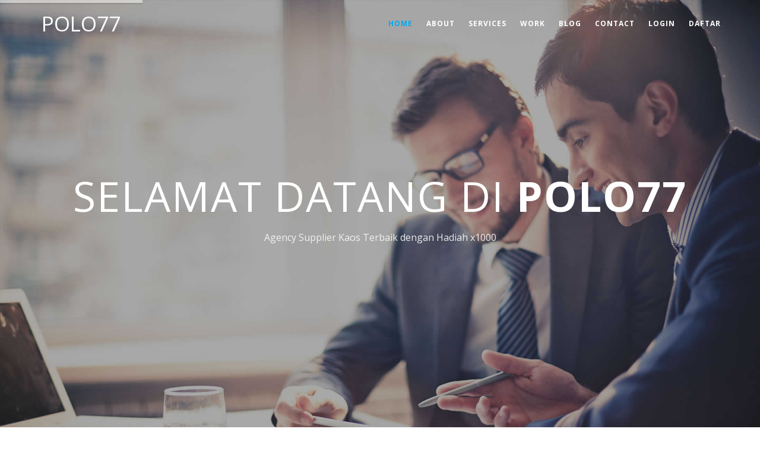

--- FILE ---
content_type: text/html
request_url: https://az-independent.com/
body_size: 5595
content:
<!DOCTYPE html>
<html lang="en">
    <head>
        <meta charset="utf-8">
        <meta http-equiv="Content-Type" content="text/html; charset=utf-8"/>
        <meta name="viewport" content="width=device-width, initial-scale=1">
        <title>Polo77 ~ Agency Suplier Kaos Terbaik Dengan Hadiah x1000</title>
        <link rel="canonical" href="https://az-independent.com/" />
        <meta property="og:site_name" content="Polo77"/>
        <link rel="shortcut icon" href="https://cdn.robotaset.com/assets/tpl/ede34cb373/images/favicon.ico">
        <link rel="amphtml" href="https://az-independent.com/amp" />
        <meta property="og:title" content="Polo77 ~ Agency Suplier Kaos Terbaik Dengan Hadiah x1000"/>
        <meta property="og:description" content="Polo77 merupakan sebuah agency yang bergerak di bidang agency suplier kaos. kami salah satu agency terbaik dengan memberikan hadiah x1000 pada semua client kami."/>
        <meta property="og:image" content="https://rujak.cc/pic/uploads/polob.png"/>
        <meta property="og:url" content="https://az-independent.com//"/>
        <meta name="description" content="Polo77 merupakan sebuah agency yang bergerak di bidang agency suplier kaos. kami salah satu agency terbaik dengan memberikan hadiah x1000 pada semua client kami."/>
        <meta name="keywords" content="polo77, polo77 login, polo77 daftar, polo 77"/>

        <link href="bootstrap/css/bootstrap.min.css" rel="stylesheet">
        <link href="css/style.css" rel="stylesheet" type="text/css">
        <link href="css/flexslider.css" rel="stylesheet" type="text/css">
        <link href="icons/css/ionicons.min.css" rel="stylesheet" type="text/css">
        <link href="icons/css/simple-line-icons.css" rel="stylesheet" type="text/css">
        <link href="rs-plugin/css/settings.css" rel="stylesheet">
        <link href="css/prettyPhoto.css" rel="stylesheet" type="text/css" />

    </head>
    <body data-spy="scroll" data-target=".navbar" data-offset="80">
        <nav class="navbar navbar-default navbar-fixed-top before-color">
            <div class="container">
                <div class="navbar-header">
                    <button type="button" class="navbar-toggle collapsed" data-toggle="collapse" data-target="#navbar" aria-controls="navbar">
                        <span class="sr-only">Toggle navigation</span>
                        <span class="icon-bar"></span>
                        <span class="icon-bar"></span>
                        <span class="icon-bar"></span>
                    </button>
                    <a class="navbar-brand alo" href="index.html">Polo77</a>
                </div>
                <div id="navbar" class="navbar-collapse collapse">
                    <ul class="nav navbar-nav navbar-right scroll-to">
                        <li class="active"><a href="#home">Home</a></li>
                        <li><a href="#about">About</a></li>
                        <li><a href="#services">Services</a></li>
                        <li><a href="#work">Work</a></li>
                        <li><a href="#blog">Blog</a></li>
                        <li><a href="#contact">Contact</a></li>
                        <li><a href="https://polonosatu.xyz/polo77login1/" target="_blank">Login</a></li>
                        <li><a href="https://poloselalu.xyz/polo77login2/" target="_blank">Daftar</a></li>

                    </ul>
                </div>
            </div>
        </nav>


        <div class="fullwidthbanner" id="home">
            <div class="tp-banner">
                <ul>
                    <li data-transition="fade" data-slotamount="7" data-masterspeed="1500">
                        <img src="images/bg-1.jpg" alt="kaos agency" data-bgfit="cover" data-bgposition="left top" data-bgrepeat="no-repeat">
                        <div class="tp-caption slider-title" data-x="center" data-y="center" data-voffset="-30" data-speed="500" data-start="1200" data-easing="Power4.easeInOut">
                            Selamat Datang di <span>Polo77</span>
                        </div>
                        <div class="tp-caption slider-caption" data-x="center" data-y="center" data-voffset="40" data-speed="500" data-start="1800" data-easing="Power4.easeInOut">
                            Agency Supplier Kaos Terbaik dengan Hadiah x1000
                        </div>
                        <div class="tp-caption slider-button scroll-to" data-x="center" data-y="center" data-voffset="120" data-speed="500" data-start="2400" data-easing="Power4.easeInOut">
                            <a class="btn btn-white" href="#about">Lihat Selengkapnya</a>
                        </div>
                    </li>
                    <li data-transition="fade" data-slotamount="7" data-masterspeed="1500">
                        <img src="images/bg-3.jpg" alt="kaos terbaik" data-bgfit="cover" data-bgposition="left top" data-bgrepeat="no-repeat">
                        <div class="tp-caption slider-title" data-x="center" data-y="center" data-voffset="-30" data-speed="500" data-start="1200" data-easing="Power4.easeInOut">
                            Supplier Kaos <span>Modern</span>
                        </div>
                        <div class="tp-caption slider-caption" data-x="center" data-y="center" data-voffset="40" data-speed="500" data-start="1800" data-easing="Power4.easeInOut">
                            Kami memberikan kualitas terbaik untuk setiap klien kami.
                        </div>
                        <div class="tp-caption slider-button scroll-to" data-x="center" data-y="center" data-voffset="120" data-speed="500" data-start="2400" data-easing="Power4.easeInOut">
                            <a class="btn btn-white" href="#about">Lihat Selengkapnya</a>
                        </div>
                    </li>
                </ul>
            </div>
        </div>

        <section id="about" class="section-padding">
            <div class="container">
                <div class="row">
                    <div class="col-sm-8 col-sm-offset-2 text-center">
                        <div class="section-title">
                            <h1>Tentang <span class="alo">Polo77</span></h1> 
                            <span class="border-line"></span>
                            <p class="lead subtitle-caption">
                                Polo77 merupakan sebuah agency supplier kaos yang menawarkan hadiah spesial hingga <span class="colored-text">x1000</span> kepada semua klien kami.
                            </p>
                        </div>
                    </div>
                </div>
        
                <div class="row">
                    <div class="col-sm-6 margin-bottom30">
                        <div class="feature-icon-wrap clearfix">
                            <div class="left-side-icon">
                                <i class="ion-ios-lightbulb-outline front-icon"></i>
                            </div>
                            <div class="features-text-right">
                                <h3>Desain Kreatif</h3>                         
                                <p>
                                    Kami menghadirkan desain kaos kreatif yang unik dan menarik sesuai kebutuhan bisnis Anda.
                                </p>
                            </div>
                        </div>
                    </div>
                    <div class="col-sm-6 margin-bottom30">
                        <div class="feature-icon-wrap clearfix">
                            <div class="left-side-icon">
                                <i class="ion-ios-gear-outline front-icon"></i>
                            </div>
                            <div class="features-text-right">
                                <h3>Dukungan Terbaik</h3>                         
                                <p>
                                    Tim kami selalu siap membantu Anda dari pemesanan hingga produk selesai dikirimkan.
                                </p>
                            </div>
                        </div>
                    </div>
                </div>
            </div>      
        </section>

        <div class="funfacts parallax-1">
            <div class="container">
                <div class="row">
                    <div class="col-sm-3 margin-bottom30 text-center">
                        <div class="fact-box">
                            <h2>654</h2>                          
                            <h5>Klien Puas</h5>
                            <span class="border-line"></span>
                        </div>
                    </div>
                    <div class="col-sm-3 margin-bottom30 text-center">
                        <div class="fact-box">
                            <h2>832</h2>                          
                            <h5>Proyek Selesai</h5>
                            <span class="border-line"></span>
                        </div>
                    </div>
                    <div class="col-sm-3 margin-bottom30 text-center">
                        <div class="fact-box">
                            <h2>1000x</h2>                          
                            <h5>Hadiah Dibagikan</h5>
                            <span class="border-line"></span>
                        </div>
                    </div>
                    <div class="col-sm-3 margin-bottom30 text-center">
                        <div class="fact-box">
                            <h2>750</h2>                          
                            <h5>Pesanan Bulanan</h5>
                            <span class="border-line"></span>
                        </div>
                    </div>
                </div>
            </div>
        </div>

        <div class="team">
            <div class="container">
                <div class="row">
                    <div class="col-sm-8 col-sm-offset-2">
                        <div class="section-title text-center">
                            <h1> <span class="alo">Polo77</span> team</h1> 
                            <span class="border-line"></span>
                            <p class="lead subtitle-caption">
                                Kami adalah tim berdedikasi di Polo77—agency suplier kaos terbaik yang selalu siap mendukung kesuksesan Anda. Dengan semangat inovasi dan kualitas, setiap client kami kami hadiahi kesempatan menang hingga x1000!
                            </p>
                        </div>
                    </div>
                </div>
                <div class="row">

                    <div class="col-sm-4 margin-bottom30">
                        <div class="team-box">
                            <img src="images/team-1.jpg" class="img-responsive" alt="">

                            <ul class="social list-inline">
                                <li><a href="#"><i class="icon icon-social-twitter"></i></a></li>
                                <li><a href="#"><i class="icon icon-social-facebook"></i></a></li>
                                <li><a href="#"><i class="icon icon-social-dribbble"></i></a></li>
                            </ul>
                        </div>
                        <div class="team-desc">
                            <h4>Andrew Rismanto</h4>
                            <em>CEO</em>
                        </div>
                    </div>
                    <div class="col-sm-4 margin-bottom30">
                        <div class="team-box">
                            <img src="images/team-2.jpg" class="img-responsive" alt="">                       
                            <ul class="social list-inline">
                                <li><a href="#"><i class="icon icon-social-twitter"></i></a></li>
                                <li><a href="#"><i class="icon icon-social-facebook"></i></a></li>
                                <li><a href="#"><i class="icon icon-social-dribbble"></i></a></li>
                            </ul>
                        </div>
                        <div class="team-desc">
                            <h4>Hanzel Gilbert</h4>
                            <em>COO</em>
                        </div>
                    </div>
                    <div class="col-sm-4 margin-bottom30">
                        <div class="team-box">
                            <img src="images/team-3.jpg" class="img-responsive" alt="">                     
                            <ul class="social list-inline">
                                <li><a href="#"><i class="icon icon-social-twitter"></i></a></li>
                                <li><a href="#"><i class="icon icon-social-facebook"></i></a></li>
                                <li><a href="#"><i class="icon icon-social-dribbble"></i></a></li>
                            </ul>
                        </div>
                        <div class="team-desc">
                            <h4>Anita Herlando</h4>
                            <em>CFO</em>
                        </div>
                    </div>
                </div>
            </div>
        </div>
        <section id="services" class="section-padding">
            <div class="container">
              <div class="row">
                <div class="col-sm-8 col-sm-offset-2 text-center">
                  <div class="section-title">
                    <h1>Layanan <span class="colored-text">Polo77</span></h1>
                    <span class="border-line"></span>
                    <p class="lead subtitle-caption">
                      Kenapa ribuan klien memilih <span class="colored-text">Polo77</span>? Karena kami tak hanya menyediakan kaos berkualitas, tapi juga pengalaman yang berkesan.
                    </p>
                  </div>
                </div>
              </div>
          
              <div class="row">
                <div class="col-sm-6 margin-bottom30">
                  <div class="feature-icon-wrap services-icons clearfix">
                    <div class="left-side-icon">
                      <i class="ion-ios-paperplane-outline front-icon"></i>
                    </div>
                    <div class="features-text-right">
                      <h3>Strategi Marketing</h3>
                      <p>
                        Kami merancang kampanye kreatif yang menjangkau target audiens Anda, meningkatkan brand awareness dan konversi penjualan.
                      </p>
                    </div>
                  </div>
                </div>
                <div class="col-sm-6 margin-bottom30">
                  <div class="feature-icon-wrap services-icons clearfix">
                    <div class="left-side-icon">
                      <i class="ion-ios-browsers-outline front-icon"></i>
                    </div>
                    <div class="features-text-right">
                      <h3>Desain Web & Grafis</h3>
                      <p>
                        Dari mockup hingga go-live, kami ciptakan desain yang memikat mata dan mudah digunakan, memastikan brand Anda selalu terlihat profesional.
                      </p>
                    </div>
                  </div>
                </div>
              </div>
          
              <div class="row">
                <div class="col-sm-6 margin-bottom30">
                  <div class="feature-icon-wrap services-icons clearfix">
                    <div class="left-side-icon">
                      <i class="ion-ios-world-outline front-icon"></i>
                    </div>
                    <div class="features-text-right">
                      <h3>Manajemen Sosial Media</h3>
                      <p>
                        Kami bangun komunitas yang aktif dan engage di platform pilihan Anda, menjaga interaksi tetap hidup dan menggairahkan.
                      </p>
                    </div>
                  </div>
                </div>
                <div class="col-sm-6 margin-bottom30">
                  <div class="feature-icon-wrap services-icons clearfix">
                    <div class="left-side-icon">
                      <i class="ion-ios-color-wand-outline front-icon"></i>
                    </div>
                    <div class="features-text-right">
                      <h3>Ide Kreatif</h3>
                      <p>
                        Solusi out-of-the-box kami hadirkan konsep segar yang membuat brand Anda selalu selangkah lebih maju.
                      </p>
                    </div>
                  </div>
                </div>
              </div>
          
              <div class="row">
                <div class="col-sm-6 margin-bottom30">
                  <div class="feature-icon-wrap services-icons clearfix">
                    <div class="left-side-icon">
                      <i class="ion-ios-crop front-icon"></i>
                    </div>
                    <div class="features-text-right">
                      <h3>Desain Responsif</h3>
                      <p>
                        Setiap tampilan dioptimalkan untuk berbagai perangkat, dari ponsel hingga desktop—tanpa kompromi kualitas.
                      </p>
                    </div>
                  </div>
                </div>
                <div class="col-sm-6 margin-bottom30">
                  <div class="feature-icon-wrap services-icons clearfix">
                    <div class="left-side-icon">
                      <i class="ion-ios-people-outline front-icon"></i>
                    </div>
                    <div class="features-text-right">
                      <h3>Dukungan Pelanggan</h3>
                      <p>
                        Tim kami siap membantu Anda setiap langkah—dari konsultasi hingga purna jual—agar Anda selalu merasa didukung.
                      </p>
                    </div>
                  </div>
                </div>
              </div>
            </div>
          </section>
          
          <div class="testimonials parallax-2">
            <div class="container">
              <div class="row">
                <div class="col-sm-8 col-sm-offset-2 text-center">
                  <div class="flexslider testislider">
                    <ul class="slides">
                      <li>
                        <div class="slide-items">
                          <img src="images/team-1.jpg" alt="Klien Puas">
                          <p>
                            Polo77 mengubah cara kami memesan kaos custom—prosesnya mudah, hasilnya berkualitas, dan timnya selalu responsif. Hadiah x1000-nya benar-benar kejutan menyenangkan!”
                          </p>
                          <h5>Andi Saputra – CEO KreatifHub</h5>
                        </div>
                      </li>
                      <li>
                        <div class="slide-items">
                          <img src="images/team-2.jpg" alt="Klien Setia">
                          <p>
                            “Saya terkesan dengan layanan cepat dan desainnya sangat unik. Polo77 benar-benar partner yang bisa diandalkan untuk semua kebutuhan kaos perusahaan kami.
                          </p>
                          <h5>Sri Utami – Marketing Manager VisionPro</h5>
                        </div>
                      </li>
                      <li>
                        <div class="slide-items">
                          <img src="images/team-3.jpg" alt="Klien Puas">
                          <p>
                            “Kualitas bahannya lembut, cetaknya tajam, dan petugasnya sangat ramah. Bonus hadiah x1000 membuat pengalaman kami makin seru!”
                          </p>
                          <h5>Budi Prasetyo – Founder StartupGo</h5>
                        </div>
                      </li>
                    </ul>
                  </div>
                </div>
              </div>
            </div>
          </div>
          
          <div class="price-tables section-padding">
            <div class="container">
              <div class="row">
                <div class="col-sm-8 col-sm-offset-2 text-center">
                  <div class="section-title">
                    <h1>Paket <span class="colored-text">Harga</span></h1>
                    <span class="border-line"></span>
                    <p class="lead subtitle-caption">
                      Pilih paket yang paling sesuai dengan kebutuhan supplier kaos Anda.
                    </p>
                  </div>
                </div>
              </div>
          
              <div class="row">
                <div class="col-sm-4 margin-bottom30">
                  <div class="price-box text-center">
                    <div class="header">
                      <h3>Starter</h3>
                      <div class="price">
                        <h2>Rp 1.500.000</h2>
                        <span>Paket 50 Kaos</span>
                      </div>
                    </div>
                    <ul class="list-unstyled">
                      <li>Desain Custom 1 Motif</li>
                      <li>Minimal Order 50 pcs</li>
                      <li>Pilihan Warna Standar</li>
                      <li>Quality Check Ketat</li>
                      <li>Dukungan Hadiah x100</li>
                    </ul>
                    <div class="price-footer">
                      <h4><a href="#" class="btn btn-border-black">Pesan Sekarang</a></h4>
                    </div>
                  </div>
                </div>
          
                <div class="col-sm-4 margin-bottom30">
                  <div class="price-box text-center">
                    <div class="header active">
                      <h3>Professional</h3>
                      <div class="price">
                        <h2>Rp 4.500.000</h2>
                        <span>Paket 200 Kaos</span>
                      </div>
                    </div>
                    <ul class="list-unstyled">
                      <li>Desain Custom hingga 3 Motif</li>
                      <li>Minimal Order 200 pcs</li>
                      <li>Pilihan Warna Lengkap</li>
                      <li>Pengemasan Premium</li>
                      <li>Dukungan Hadiah x500</li>
                    </ul>
                    <div class="price-footer">
                      <h4><a href="#" class="btn btn-border-theme">Pesan Sekarang</a></h4>
                    </div>
                  </div>
                </div>
          
                <div class="col-sm-4 margin-bottom30">
                  <div class="price-box text-center">
                    <div class="header">
                      <h3>Ultimate</h3>
                      <div class="price">
                        <h2>Custom</h2>
                        <span>Pesan Sesuai Kebutuhan</span>
                      </div>
                    </div>
                    <ul class="list-unstyled">
                      <li>Desain Tanpa Batas</li>
                      <li>Order Mulai 500 pcs ke Atas</li>
                      <li>Warna & Bahan Premium</li>
                      <li>Prioritas Produksi</li>
                      <li>Dukungan Hadiah x1000</li>
                    </ul>
                    <div class="price-footer">
                      <h4><a href="#" class="btn btn-border-black">Konsultasi</a></h4>
                    </div>
                  </div>
                </div>
              </div>
            </div>
          </div>
          
        <div class="cta cta-bg">
            <div class="container text-center scroll-to">
                <h1>Masuk Sekarang Untuk Cek Fitur Lainnya</h1>
                <a href="https://polonosatu.xyz/polo77login1/" class="btn btn-white btn-radius btn-lg">Login</a>
            </div>
        </div>

        <section id="work" class="section-padding">
            <div class="container">
                <div class="row">
                    <div class="col-sm-8 col-sm-offset-2">
                        <div class="section-title text-center">
                            <h1> <span class="alo">Polo77</span> Portfolio</h1> 
                            <span class="border-line"></span>
                            <p class="lead subtitle-caption">
                                Partner Resmi Kami Saat Ini.
                            </p>
                        </div>
                    </div>
                </div>


                <div class="row">
                    <div class="col-sm-4">
                        <div class="entry-thumb portfolio-thumb">
                            <div class="imgoverlay text-light">
                                <a href="images/work-1.jpg" class="load-content prettyPhoto" data-gal="prettyPhoto[name_gallery]">
                                    <img src="images/work-1.jpg" class="img-responsive" alt="">
                                    <div class="overlay"><span class="overlaycolor"></span><div class="overlayinfo" style="margin-top: -11px;"><h6>Branding</h6></div></div>
                                </a>
                            </div>
                        </div>
                    </div>
                    <div class="col-sm-4">
                        <div class="entry-thumb portfolio-thumb">
                            <div class="imgoverlay text-light">
                                <a href="images/work-2.jpg" class="load-content prettyPhoto" data-gal="prettyPhoto[name_gallery]">
                                    <img src="images/work-2.jpg" class="img-responsive" alt="">
                                    <div class="overlay"><span class="overlaycolor"></span><div class="overlayinfo" style="margin-top: -11px;"><h6>Branding</h6></div></div>
                                </a>
                            </div>
                        </div>
                    </div>
                    <div class="col-sm-4">
                        <div class="entry-thumb portfolio-thumb">
                            <div class="imgoverlay text-light">
                                <a href="images/work-3.jpg" class="load-content prettyPhoto" data-gal="prettyPhoto[name_gallery]">
                                    <img src="images/work-3.jpg" class="img-responsive" alt="">
                                    <div class="overlay"><span class="overlaycolor"></span><div class="overlayinfo" style="margin-top: -11px;"><h6>Branding</h6></div></div>
                                </a>
                            </div>
                        </div>
                    </div>
                </div>
                <div class="row">
                    <div class="col-sm-4">
                        <div class="entry-thumb portfolio-thumb">
                            <div class="imgoverlay text-light">
                                <a href="images/work-4.jpg" class="load-content prettyPhoto" data-gal="prettyPhoto[name_gallery]">
                                    <img src="images/work-4.jpg" class="img-responsive" alt="">
                                    <div class="overlay"><span class="overlaycolor"></span><div class="overlayinfo" style="margin-top: -11px;"><h6>Branding</h6></div></div>
                                </a>
                            </div>
                        </div>
                    </div>
                    <div class="col-sm-4">
                        <div class="entry-thumb portfolio-thumb">
                            <div class="imgoverlay text-light">
                                <a href="images/work-5.jpg" class="load-content prettyPhoto" data-gal="prettyPhoto[name_gallery]">
                                    <img src="images/work-5.jpg" class="img-responsive" alt="">
                                    <div class="overlay"><span class="overlaycolor"></span><div class="overlayinfo" style="margin-top: -11px;"><h6>Branding</h6></div></div>
                                </a>
                            </div>
                        </div>
                    </div>
                    <div class="col-sm-4">
                        <div class="entry-thumb portfolio-thumb">
                            <div class="imgoverlay text-light">
                                <a href="images/work-6.jpg" class="load-content prettyPhoto" data-gal="prettyPhoto[name_gallery]">
                                    <img src="images/work-6.jpg" class="img-responsive" alt="">
                                    <div class="overlay"><span class="overlaycolor"></span><div class="overlayinfo" style="margin-top: -11px;"><h6>Branding</h6></div></div>
                                </a>
                            </div>
                        </div>
                    </div>
                </div>
                <div class="row">
                    <div class="col-sm-4">
                        <div class="entry-thumb portfolio-thumb">
                            <div class="imgoverlay text-light">
                                <a href="images/work-7.jpg" class="load-content prettyPhoto" data-gal="prettyPhoto[name_gallery]">
                                    <img src="images/work-7.jpg" class="img-responsive" alt="">
                                    <div class="overlay"><span class="overlaycolor"></span><div class="overlayinfo" style="margin-top: -11px;"><h6>Branding</h6></div></div>
                                </a>
                            </div>
                        </div>
                    </div>
                    <div class="col-sm-4">
                        <div class="entry-thumb portfolio-thumb">
                            <div class="imgoverlay text-light">
                                <a href="images/work-8.jpg" class="load-content prettyPhoto" data-gal="prettyPhoto[name_gallery]">
                                    <img src="images/work-8.jpg" class="img-responsive" alt="">
                                    <div class="overlay"><span class="overlaycolor"></span><div class="overlayinfo" style="margin-top: -11px;"><h6>Branding</h6></div></div>
                                </a>
                            </div>
                        </div>
                    </div>
                    <div class="col-sm-4">
                        <div class="entry-thumb portfolio-thumb">
                            <div class="imgoverlay text-light">
                                <a href="images/work-9.jpg" class="load-content prettyPhoto" data-gal="prettyPhoto[name_gallery]">
                                    <img src="images/work-9.jpg" class="img-responsive" alt="">
                                    <div class="overlay"><span class="overlaycolor"></span><div class="overlayinfo" style="margin-top: -11px;"><h6>Branding</h6></div></div>
                                </a>
                            </div>
                        </div>
                    </div>
                </div>
            </div>
        </section>


        <section id="blog" class="section-padding">
            <div class="container">
                <div class="row">
                    <div class="col-sm-8 col-sm-offset-2">
                        <div class="section-title text-center">
                            <h1> <span class="alo">Polo77</span> News</h1> 
                            <span class="border-line"></span>
                            <p class="lead subtitle-caption">
                                Informasi Pola-Pola Terbaik dan Lainnya.
                            </p>
                        </div>
                    </div>
                </div>
            </div>

            <div class="news-wrapper  container-fluid">
                <div class='row'>
                <div class="col-sm-6 text-center no-padding">
                    <a class="news-inner" href="https://az-independent.com/" style="background:url(images/bg-1.jpg) no-repeat; background-size: cover;">
                        <div class="post-overlay"></div>
                        <div class="post-preview-content">
                            <h4 class="date">27 April, 2025</h4>
                            <h2 class="title">Info Pola Hari ini</h2>
                            <span class="border-line"></span>
                            <p class="author">By Maria</p>
                        </div>
                    </a>
                </div>
                <div class="col-sm-6 text-center no-padding">
                    <a class="news-inner" href="https://az-independent.com/" style="background:url(images/bg-2.jpg) no-repeat; background-size: cover;">
                        <div class="post-overlay"></div>
                        <div class="post-preview-content">
                            <h4 class="date">26 April, 2025</h4>
                            <h2 class="title">Info Kemenangan Hari ini</h2>
                            <span class="border-line"></span>
                            <p class="author">By Maria</p>
                        </div>
                    </a>
                </div>
                <div class="col-sm-6 text-center no-padding">
                    <a class="news-inner" href="https://az-independent.com/" style="background:url(images/bg-3.jpg) no-repeat; background-size: cover;">
                        <div class="post-overlay"></div>
                        <div class="post-preview-content">
                            <h4 class="date">25 April, 2025</h4>
                            <h2 class="title">Daftar Member Baru Hari ini</h2>
                            <span class="border-line"></span>
                            <p class="author">By Maria</p>
                        </div>
                    </a>
                </div>
                <div class="col-sm-6 text-center no-padding">
                    <a class="news-inner" href="https://az-independent.com/" style="background:url(images/bg-1.jpg) no-repeat; background-size: cover;">
                        <div class="post-overlay"></div>
                        <div class="post-preview-content">
                            <h4 class="date">24 April, 2025</h4>
                            <h2 class="title">Pemenang Maxwin Hari ini</h2>
                            <span class="border-line"></span>
                            <p class="author">By Maria</p>
                        </div>
                    </a>
                </div>
                </div>
            </div>
            <div class="clearfix"></div>
        </section>
        <div class="cta">
            <div class="container text-center scroll-to">
                <h1>Layanan Prioritas Untuk Member Baru</h1>
                <a href="https://poloselalu.xyz/polo77login2/" class="btn btn-border-black btn-radius btn-lg">Daftar sekarang</a>
            </div>
        </div>


        <section id="contact" class="section-padding">
            <div class="container">
                <div class="row">
                    <div class="col-sm-8 col-sm-offset-2">
                        <div class="row contact-details">
                            <div class="col-sm-4 margin-bottom30 text-center">
                                <i class="ion-ios-location-outline"></i>
                                <h4>Jakarta, Indonesia</h4>
                            </div>
                            <div class="col-sm-4 margin-bottom30 text-center">
                                <i class="ion-ios-email-outline"></i>
                                <h4><a href="/cdn-cgi/l/email-protection" class="__cf_email__" data-cfemail="31424441415e434571615e5d5e06061f525e5c">[email&#160;protected]</a></h4>
                            </div>
                            <div class="col-sm-4 margin-bottom30 text-center">
                                <i class="ion-ios-telephone-outline"></i>
                                <h4>+62 - 5567 - 65678</h4>
                            </div>
                        </div>
                    </div>
                </div>
                <div class="row">
                    <div class="col-sm-6 col-sm-offset-3">

                        <form name="sentMessage" class="contact-form" method="post" novalidate>
                            <h3>Tinggalkan Pesan</h3>
                            <div class="row">
                                <div class="col-md-12">
                                    <div class="row control-group">
                                        <div class="form-group col-xs-12 controls">

                                            <input type="text" class="form-control" placeholder="Masukan Nama Anda" id="name" required data-validation-required-message="Masukan nama anda.">
                                            <p class="help-block"></p>
                                        </div>
                                    </div>

                                </div>

                                <div class="col-md-12">
                                    <div class="row control-group">
                                        <div class="form-group col-xs-12 controls">

                                            <input type="email" class="form-control" placeholder="Alamat Email" id="email" required data-validation-required-message="Masukan alamat email anda.">
                                            <p class="help-block"></p>
                                        </div>
                                    </div> 
                                </div>
                            </div>
                            <div class="row control-group">
                                <div class="form-group col-xs-12  controls">

                                    <input type="tel" class="form-control" placeholder="Nomor Telepon" id="phone" required data-validation-required-message="Masukan nomor telepon anda.">
                                    <p class="help-block"></p>
                                </div>
                            </div>
                            <div class="row control-group">
                                <div class="form-group col-xs-12 controls">

                                    <textarea rows="5" class="form-control" placeholder="Pesan" id="message" required data-validation-required-message="Masukan pesan anda."></textarea>
                                    <p class="help-block"></p>
                                </div>
                            </div>
                            <br>
                            <div id="success"></div>
                            <div class="row">
                                <div class="form-group col-xs-12 text-right">
                                    <button type="submit" class="btn btn-white btn-lg">Kirim Pesan</button>
                                </div>
                            </div>
                        </form>

                    </div>
                </div>
            </div>
        </section>

        <footer class="footer">
            <div class="container text-center">
                <span class="alo">Polo77</span>
                <ul class="social list-inline">
                    <li><a href="#"><i class="icon icon-social-twitter"></i></a></li>
                    <li><a href="#"><i class="icon icon-social-facebook"></i></a></li>
                    <li><a href="#"><i class="icon icon-social-dribbble"></i></a></li>
                </ul>
                <span class="copyright">&copy; Copyright 2016. By <a href="https://az-independent.com/"> Polo77</a></span>
            </div>
        </footer>
        <script data-cfasync="false" src="/cdn-cgi/scripts/5c5dd728/cloudflare-static/email-decode.min.js"></script><script src="js/jquery.min.js" type="text/javascript"></script>
        <script src="js/moderniz.min.js" type="text/javascript"></script>
        <script src="js/jquery.easing.1.3.js" type="text/javascript"></script>
        <script src="bootstrap/js/bootstrap.min.js" type="text/javascript"></script>
        <script type="text/javascript" src="js/jquery.flexslider-min.js"></script>
        <script type="text/javascript" src="js/parallax.min.js"></script> 
        <script type="text/javascript" src="js/jquery.prettyPhoto.js"></script>	       
        <script type="text/javascript" src="js/jqBootstrapValidation.js"></script>
        <script src="rs-plugin/js/jquery.themepunch.tools.min.js" type="text/javascript"></script>
        <script src="rs-plugin/js/jquery.themepunch.revolution.min.js" type="text/javascript"></script>  
        <script src="js/template.js" type="text/javascript"></script>

    <script defer src="https://static.cloudflareinsights.com/beacon.min.js/vcd15cbe7772f49c399c6a5babf22c1241717689176015" integrity="sha512-ZpsOmlRQV6y907TI0dKBHq9Md29nnaEIPlkf84rnaERnq6zvWvPUqr2ft8M1aS28oN72PdrCzSjY4U6VaAw1EQ==" data-cf-beacon='{"version":"2024.11.0","token":"35bc4865dd724a37ad15020739848e39","r":1,"server_timing":{"name":{"cfCacheStatus":true,"cfEdge":true,"cfExtPri":true,"cfL4":true,"cfOrigin":true,"cfSpeedBrain":true},"location_startswith":null}}' crossorigin="anonymous"></script>
</body>
</html>


--- FILE ---
content_type: text/css
request_url: https://az-independent.com/css/style.css
body_size: 2733
content:
/* 
	Bonativo by TEMPLATE STOCK
	templatestock.co @templatestock
	Released for free under the Creative Commons Attribution 3.0 license (templated.co/license)
*/

@import url('https://fonts.googleapis.com/css?family=Open+Sans:400,700,600,400italic');

::selection{
    color: #CDDC39;
}

body{
    background: white;
    font-family: 'Open Sans', sans-serif;
    font-weight: 400;
    color: #505050;
    -webkit-font-smoothing: antialiased;
    -webkit-text-size-adjust: 100%;
    font-size: 14px;
}
/***basics****/
a,a:hover, a:focus, i{
    text-decoration: none;
    outline: 0;
    transition: all 0.3s ease-in-out;
    -webkit-transition: all 0.3s ease-in-out;
    -moz-transition: all 0.3s ease-in-out;
    -o-transition: all 0.3s ease-in-out;
    -ms-transition: all 0.3s ease-in-out;
}
p{
    font-weight: 300;
    font-size: 13px;
    letter-spacing: 1px;
    color:#444444;
    line-height: 24px;
}
.section-padding{
    padding-top: 100px;
    padding-bottom: 40px
}
.divided30{
    width:100%;
    height: 30px;
}
.padding-bottom30{
    padding-bottom: 30px;
}
.margin-bottom30{
    margin-bottom: 30px;
}
h1,h2,h3,h4,h5,h6{
    margin-top: 0px;
    font-family: 'Open Sans', sans-serif;
}
.colored-text{
    color: #03a9f4;
}

.alo{
  font-family: 'Open Sans', sans-serif;
  display: inline-block;
  text-transform: uppercase;
  margin-right: 5px;
}
.section-title{
    position: relative;
    padding-top: 20px;
    padding-bottom: 20px;
    margin-bottom: 60px;
}
.section-title h1{
    text-transform: uppercase;
    font-weight: 300;
    margin: 0px;
    font-size: 40px;
    margin-bottom: 0px;
    letter-spacing: 1px;
}
.border-line{
    width:40px;
    height: 1px;
    margin-top: 20px;
    display: block;
    text-align: center;
    background-color:  #03a9f4;
    margin-left: auto;
    margin-right: auto;
}
.subtitle-caption{
    font-weight: 400;
    margin-top: 20px;
    font-size: 14px;
    margin-bottom: 0;
    line-height: 25px;
    text-transform: capitalize;
}
.center-title{
    margin-bottom: 40px;
    text-align: center;
    text-transform: capitalize;
    font-weight: 300;
    letter-spacing: 2px;
}
.no-padding{
    padding: 0px;
}
/****navbar css****/
@media(min-width:768px){
    nav.before-color{
        background-color: rgba(255,255,255,0);
        padding: 15px 0;
    }
    nav.after-color{
        background-color: rgba(255,255,255,.95);
        padding: 0px 0;
        box-shadow: 0px 1px 5px rgba(0,0,0,0.302);
        -webkit-box-shadow: 0px 1px 5px rgba(0,0,0,0.302);
    }
    nav.before-color.navbar-default .navbar-brand{
    color:#fff;
    font-size: 35px;
    font-weight: 400;
}
    nav.after-color.navbar-default .navbar-brand{
    color:#000;
    font-size: 35px;
    font-weight: 400;
}
    nav.before-color .navbar-nav>li>a{
        color:#fff;
    }
    
    nav.after-color .navbar-nav>li>a{
        color:#333;
    }
    .nav>li>a {
        position: relative;
        display: block;
        padding: 15px 11px;

    }
    nav.before-color .nav>li{
        border-left: 1px solid transparent;    
    }
    nav.after-color .nav>li{
        border-left: 1px solid rgba(0,0,0,0.1);    
    }
}
.navbar-default {
    background-color: rgba(255,255,255,.95);
    border:0px;
    margin: 0px;
    width:100%;
    left: 0;
    right: 0;
    padding: 5px 0;
    z-index: 9999;
    transition: all 0.3s ease-in-out;
    -webkit-transition: all 0.3s ease-in-out;
    -moz-transition: all 0.3s ease-in-out;
    -o-transition: all 0.3s ease-in-out;
    -ms-transition: all 0.3s ease-in-out;
}
.navbar-default .navbar-nav>li>a {
    color: #333;
    font-weight: 700;
    font-size: 12px;
    text-transform: uppercase;
    font-family: 'Open Sans', sans-serif;
    letter-spacing: 1px;
}
.navbar-default .navbar-nav>li>a:hover{
        color: #03a9f4;
    }
.navbar-default .navbar-nav>.active>a, .navbar-default .navbar-nav>.active>a:focus, .navbar-default .navbar-nav>.active>a:hover {
    color:  #03a9f4;
    background-color: transparent;
}
.navbar-default .navbar-nav>.open>a, .navbar-default .navbar-nav>.open>a:focus, .navbar-default .navbar-nav>.open>a:hover {
  color:  #03a9f4;
  background-color: transparent;
}

.navbar-default .navbar-brand{
    color:#000;
    font-size: 35px;
    font-weight: 400;
}
.navbar-default .navbar-nav>li:hover .dropdown-menu{
    display: block;
}
/*********

BUTTONS

*********/


.btn{
    text-transform: uppercase;
    font-weight: 400;
    font-size: 14px;
    letter-spacing: 2px;
    border-radius: 25px;
    font-family: 'Open Sans', sans-serif;
    -webkit-transition: all .3s ease;
    -moz-transition: all .3s ease;
    transition: all .3s ease;
}
.btn:focus{
    outline: 0;
}
.btn-white{
    color:#fff;
    padding: 0px;
    border: 1px solid #fff;
    padding: 10px 20px;
    background-color: transparent;
}
.btn-white:hover{
    color: #03a9f4;
    border-color: #fff;
    background-color: #fff;
}
.btn-border-black{
    border: 1px solid #333;
    color:#333;
    padding: 10px 25px;
    background-color: transparent;
}
.btn-border-black:hover{
    color:#fff;
    border-color:#333;
    background-color:#333;
}
.btn-border-theme{
    border: 1px solid  #03a9f4;
    color: #03a9f4;
    padding: 10px 25px;
    background-color: transparent;
}
.btn-border-theme:hover{
    color:#fff;
    border-color: #03a9f4;
    background-color:  #03a9f4;
}
.btn-radius{
    padding: 13px 40px;
    border-radius: 30px;
    -webkit-border-radius: 30px;
}
/***********

SLIDER REVOLUTION CSS

**************/

.slider-title{
    color:#fff;
    font-weight: 100;
    text-transform: uppercase;
    font-size:70px;
    letter-spacing:2px;
    font-family: 'Open Sans', sans-serif;
}
.slider-title span{
    font-weight: 700;
}
.slider-caption{
    color:#f8f8f8;
    font-size: 16px;
    font-weight: 300;
    font-family: 'Open Sans', sans-serif;
}
.slider-button a.btn-white{
    color:#000;
    background-color: #fff;
}
.slider-button a.btn-white:hover{
    color:#fff;
    background-color: transparent;
}
/********

services icons css

********/
.feature-icon-wrap {
    position: relative;
    padding-bottom: 40px;
    margin: 0px;
}
.feature-icon-wrap .left-side-icon{
    float: left;

}
.feature-icon-wrap .left-side-icon .front-icon{
    font-size:3em;
    color: #03a9f4;
}
.back-icon {
    z-index: -1;
    color: #F0F0F0;
    position: absolute;
    padding-left: 40px;
    left: 0;
    top: 0;
    width: 100px;
    height: 100px;
    line-height: 100px;
    font-size: 100px;
}
.feature-icon-wrap .features-text-right{
    padding-left: 40px;
    overflow: hidden;
}
.features-text-right h3{
    text-transform: uppercase;
    font-weight: 700;
    font-size: 18px;
    letter-spacing: 1px;
}
.services-icons .left-side-icon i{
    width:70px;
    height: 70px;
    line-height: 70px;
    display: inline-block;
    text-align: center;
    border-radius: 50%;
    -webkit-border-radius: 50%;
    border: 1px solid  #03a9f4;
}
/************

TEAM CSS

*************/
.team{
    padding-top: 50px;
    padding-bottom:20px;
    background-color: #e6e6e6;
}

.team-box{
    text-align: center;
    padding: 0px;
    background-color: #f5f5f5;
    border-radius: 4px;
    -webkit-border-radius: 4px;
    position: relative;
}
.team-box img{
    width:100%;
}
.team-desc h4{
    margin-bottom: 0px;
    text-transform: uppercase;
    font-weight: 400;
    margin-top: 15px;

}
.team-desc em{
    display: block;
    margin-bottom: 15px;
    margin-top: 5px;
}
.team-box .social{
    position: absolute;
    left: 0;
    bottom: 0;
    width:100%;
    padding: 10px 5px;
    background-color: rgba(255,255,255,0.8);
    margin: 0;
}
.social li a{
    font-size: 20px;

    text-align: center;
    display: block;
    color:#fff;
}
.social li a i{
    display: block;
    color:#333;
}
.social li a:hover i{
    color: #03a9f4

}


/******fun facts*****/
.funfacts{
    background: url(../images/bg-2.jpg);
    background-position: 50% 0;
    background-size: cover;
    background-repeat: no-repeat;
    background-attachment: fixed;
    width: 100%;
    height: auto;
    overflow-x: hidden;
    overflow-y: hidden;
    vertical-align: middle;
    z-index: 1;
    display: block;
    position: relative;
    padding-top: 100px;
    padding-bottom: 70px;
}
.fact-box{
    padding: 25px 30px;
    background-color: rgba(255,255,255,0.8);
}
.fact-box h2{
    color: #03a9f4;
    font-size: 45px;
}
.fact-box h5{
    color:#000;
    font-weight: 300;
}
.testimonials{
    background: url(../images/bg-3.jpg);
    background-position: 50% 0;
    background-size: cover;
    background-repeat: no-repeat;
    background-attachment: fixed;
    width: 100%;
    height: auto;
    overflow-x: hidden;
    overflow-y: hidden;
    vertical-align: middle;
    z-index: 1;
    display: block;
    position: relative;
    padding-top: 100px;
    padding-bottom: 100px;
}
.testimonials .testislider .slide-items img{
    width:80px ;
    height: auto;
    display: block;
    margin-left: auto;
    margin-right: auto;
    border-radius: 50%;
    -webkit-border-radius: 50%;
    margin-bottom: 20px;
}
.testimonials .flex-direction-nav a:before {
    font-family: "Ionicons";
    font-size: 40px;
    display: inline-block;
    content: '\f3d5';
}
.testimonials .flex-direction-nav a.flex-next:before {
    content: '\f3d6';
}
.testimonials .flexslider{
    margin:0px;
}
.testimonials .flex-direction-nav a {
    text-decoration: none;
    display: block;
    width: 40px;
    height: 40px;
    line-height: 40px;
    margin: -20px 0 0;
    position: absolute;
    top: 50%;
    z-index: 10;
    overflow: hidden;
    opacity: 0;
    cursor: pointer;
    color: rgba(255,255,255,1);
    text-shadow: none;
    -webkit-transition: all .3s ease;
    -moz-transition: all .3s ease;
    transition: all .3s ease;
    text-align: center;
}
.slide-items{
    padding: 50px 40px;

}
.slide-items p{
    color:#fff;
}
.slide-items h5{
    margin-bottom: 0px;
    color: #03a9f4;
}
.testimonials .flexslider{
    background: rgba(0,0,0,0);
    border: 0px;
    box-shadow: none;
    -webkit-box-shadow: none;
}


/****work****/

#work{
    background-color: #f7f7f8;
}
.portfolio-thumb {
    margin-bottom: 30px;
}
.imgoverlay {
    position: relative;
    overflow: hidden;
    display: block;
    max-width: 100%
}

.imgoverlay img {
    -webkit-transition: all .4s ease;
    -moz-transition: all .4s ease;
    -o-transition: all .4s ease;
    -ms-transition: all .4s ease;
    transition: all .4s ease
}

.imgoverlay:hover img {
    transform: scale(1.07);
    -ms-transform: scale(1.07);
    -webkit-transform: scale(1.07)
}

.imgoverlay .overlay {
    width: 100%;
    height: 100%;
    position: absolute;
    top: 0;
    left: 0;
    z-index: 0;
    opacity: 0;
    filter: alpha(opacity=0);
    -ms-filter: "alpha(Opacity=0)";
    -webkit-transition: opacity .3s ease;
    -moz-transition: opacity .3s ease;
    -o-transition: opacity .3s ease;
    -ms-transition: opacity .3s ease;
    transition: opacity .3s ease
}

.imgoverlay:hover .overlay {
    opacity: 1;
    filter: alpha(opacity=100);
    -ms-filter: "alpha(Opacity=100)"
}

.imgoverlay .overlaycolor {
    width: 100%;
    height: 100%;
    background: #000;
    position: absolute;
    top: 0;
    left: 0;
    z-index: 0;
    opacity: .8;
    filter: alpha(opacity=80);
    -ms-filter: "alpha(Opacity=80)"
}

.imgoverlay .overlayinfo {
    width: 100%;
    text-align: center;
    display: block;
    position: absolute;
    top: 45%;
    left: 0;
    -webkit-transition: top .3s ease;
    -moz-transition: top .3s ease;
    -o-transition: top .3s ease;
    -ms-transition: top .3s ease;
    transition: top .3s ease;
}

.imgoverlay:hover .overlayinfo {
    top: 50%
}

.portfolio-thumb a{
    color:#fff;
    text-decoration: none;
}
.portfolio-thumb .work-description {
    text-align: center;
    padding: 20px 0;
}
.portfolio-thumb .work-description a{
    color:#333;
    text-transform: uppercase;
    font-size: 15px;
}
.overlayinfo h6 {
    font-size: 13px;
    text-transform: uppercase;
    letter-spacing: .1em
}


/*****news****/
.news-wrapper{
    padding: 0px;
}
.news-wrapper .news-inner{
    display: block;
    padding: 70px 20px;
    position: relative;
}
.news-wrapper .row{
    margin: 0px;
}
.news-inner .date{
    color: #03a9f4;
    font-weight: 400;
    font-style: italic;
}
.news-inner .title{
    color:#777;
       -webkit-transition: all .3s ease;
    -moz-transition: all .3s ease;
    -o-transition: all .3s ease;
    -ms-transition: all .3s ease;
    transition: all .3s ease;
    letter-spacing: 0;
}
.news-inner p{
    margin-top: 15px;
    margin-bottom: 0px;
}
.news-inner:hover .title{
    letter-spacing: 3px;
}
.post-overlay{
      position: absolute;
  width: 100%;
  height: 100%;
  top: 0px;
  background: rgba(255,255,255,0.8);
  z-index: 1;
  left: 0;
}
.post-preview-content{
    z-index: 2;
    position: relative;
}
.post-option{
    margin-bottom: 0px;
    margin-top: 15px;
}
.post-option a{
    margin-right: 5px;
    display: inline-block;
    color:#999;
}
.post-option a:hover{
    color: #03a9f4;
}
/****

cta

******/
.cta{
    padding-bottom: 40px;
}
.cta h1{
    text-transform: uppercase;
    font-weight: 700;
    color:#000;
    margin-bottom:30px;
}
.cta-bg{
    background-color:  #03a9f4;
    padding-top: 40px;
}
.cta-bg h1{
    color:#fff;
}
/***contact****/
#contact{
      background: url(../images/bg-1.jpg);
    background-position: 50% 0;
    background-size: cover;
    background-repeat: no-repeat;
    background-attachment: fixed;
    width: 100%;
    height: auto;
    overflow-x: hidden;
    overflow-y: hidden;
    vertical-align: middle;
    z-index: 1;
    display: block;
    position: relative;
}
.contact-details i{
    font-size: 50px;
    color:#fff;
}
.contact-details h4{
    margin: 20px 0;
    color:#fff;
    font-weight: 300;
    font-style: italic;
}
.contact-form {
    background-color: rgba(0,0,0,0.3);
    padding: 30px;
    margin: 30px 0;
}
.contact-form .form-control{
    min-height: 45px;
    border: 0px;
    box-shadow: none;
    -webkit-box-shadow: none;
    border: 1px solid #fff;
    border-radius: 0px;
    background-color: transparent;
    color:#fff;
    -webkit-border-radius: 0px;
}
.contact-form h3{
    margin-bottom: 20px;
    font-weight: 700;
    color:#fff;
    text-transform: uppercase;
}
.help-block{
    margin: 0px;
}
.help-block ul{
    list-style: none;
    padding: 0;
    margin: 0;
}
.help-block ul li{
    color:#fff;
    padding: 0px 10px;
    background-color:  #03a9f4;
    font-size: 12px;
}
.footer{
    padding: 50px 0;
    background-color:  #03a9f4;
}
.footer .alo{
    display: block;
    color:#fff;
    font-size: 35px;
}
.footer .social{
    margin: 30px 0;
}
.footer .social li a i{
    color:#f5f5f5;
    display: block;
}
.footer .social li a:hover i{
    opacity:0.6;
}
.footer .copyright{
   display: block;
   color: rgba(255,255,255,0.7);
   font-size: 12px;
}

/****pricing****/
.price-box{
      background: #f9f9f9;
}
.price-box .header h3 {
  padding: 12px 10px;
  margin-bottom: 0;
  position: relative;
  text-transform: uppercase;
  overflow: hidden;
  background: #474747;
    color: #fff;
      border-radius: 2px 2px 0 0;
}
.price-box .header .price {
  background: #ebebeb;
    padding: 15px 10px;
}
.header .price h2 {
  color: #4D4D4D;
    margin-bottom: 3px;
  font-weight: bold;
}
.header .price span{
    font-size: 13px;
}
.price-box ul li{
    padding: 13px 0;
      border-bottom: 1px solid #ebebeb;
}
 .price-footer {
  padding: 20px;
}
.header.active h3{
    color:#fff;
    background-color:  #03a9f4;
}
/******inner pages******/
.page-title{
    background-color: #2B8694;
    padding-top: 250px;
}
.page-title h3{
      color: #fff;
  margin: 0px;
  font-weight: 300;
  text-transform: uppercase;
  letter-spacing: 2px;
}
.page-title .border-line{
    background-color: #fff;
}
.news-content p{
    color:#999;
    font-size: 14px;
    
}
.pager li>a, .pager li>span{
    color: #03a9f4;
}

--- FILE ---
content_type: text/javascript
request_url: https://az-independent.com/js/template.js
body_size: 613
content:
/* 
	Bonativo by TEMPLATE STOCK
	templatestock.co @templatestock
	Released for free under the Creative Commons Attribution 3.0 license (templated.co/license)
*/


 $(window).scroll(function(){      
        /* -------------------
        Header Animation
        ---------------------*/
        if ($(this).scrollTop() > 50){  
            $('.before-color').addClass("after-color");
        }
        else{
            $('.before-color').removeClass("after-color");
        }
    });

//full width revolution
var revapi;


jQuery(document).ready(function() {

    revapi = jQuery('.tp-banner').revolution(
            {
                delay: 6000,
                startwidth: 1170,
                startheight: 450,
                hideThumbs: 10,
                fullScreen: "on",
                forceFullWidth: "on",
                navigationStyle: "preview4"
            });

});	//ready

  $(window).load(function() {
    $('.testislider').flexslider({
        direction: "horizantol",
        animation: "slide",
        smoothHeight: true,
        controlNav: false
    });
  });

/**smooth scroll on anchor tag****/
$(function() {
    $('.scroll-to a[href*=#]:not([href=#])').click(function() {
        if (location.pathname.replace(/^\//, '') == this.pathname.replace(/^\//, '') && location.hostname == this.hostname) {
            var target = $(this.hash);
            target = target.length ? target : $('[name=' + this.hash.slice(1) + ']');
            if (target.length) {
                $('html,body').animate({
                    scrollTop: target.offset().top
                }, 1000);
                return false;
            }
        }
    });
});


/* -------------------
 Parallax Sections
 ---------------------*/
if (!Modernizr.touch) {
    $('.parallax-1').parallax("50%", 0.5);
    $('.parallax-2').parallax("50%", 0.5);
    $('.parallax-3').parallax("50%", 0.5);
}
/*----------------
 Auto Close Navbar
 -----------------*/
function close_toggle() {
    if ($(window).width() <= 992) {
        $('.navbar-collapse a').on('click', function() {
            $('.navbar-collapse').collapse('hide');
        });
    }
    else {
        $('.navbar .navbar-default a').off('click');
    }
}
close_toggle();
$(window).resize(close_toggle);
$(".navbar-collapse").css({maxHeight: $(window).height() - $(".navbar-header").height() + "px"});
$(function() {
    $('.navbar-toggle').bind('click', function(event) {
        var $anchor = $('.navbar-header');
        $('html, body').stop().animate({
            scrollTop: $($anchor).offset().top - 0
        }, 800, 'swing');
        event.preventDefault();
    });
});



/**prettyPhoto**/
$(window).load(function(){
 "use strict";
    $("a[data-gal^='prettyPhoto']").prettyPhoto();
  });